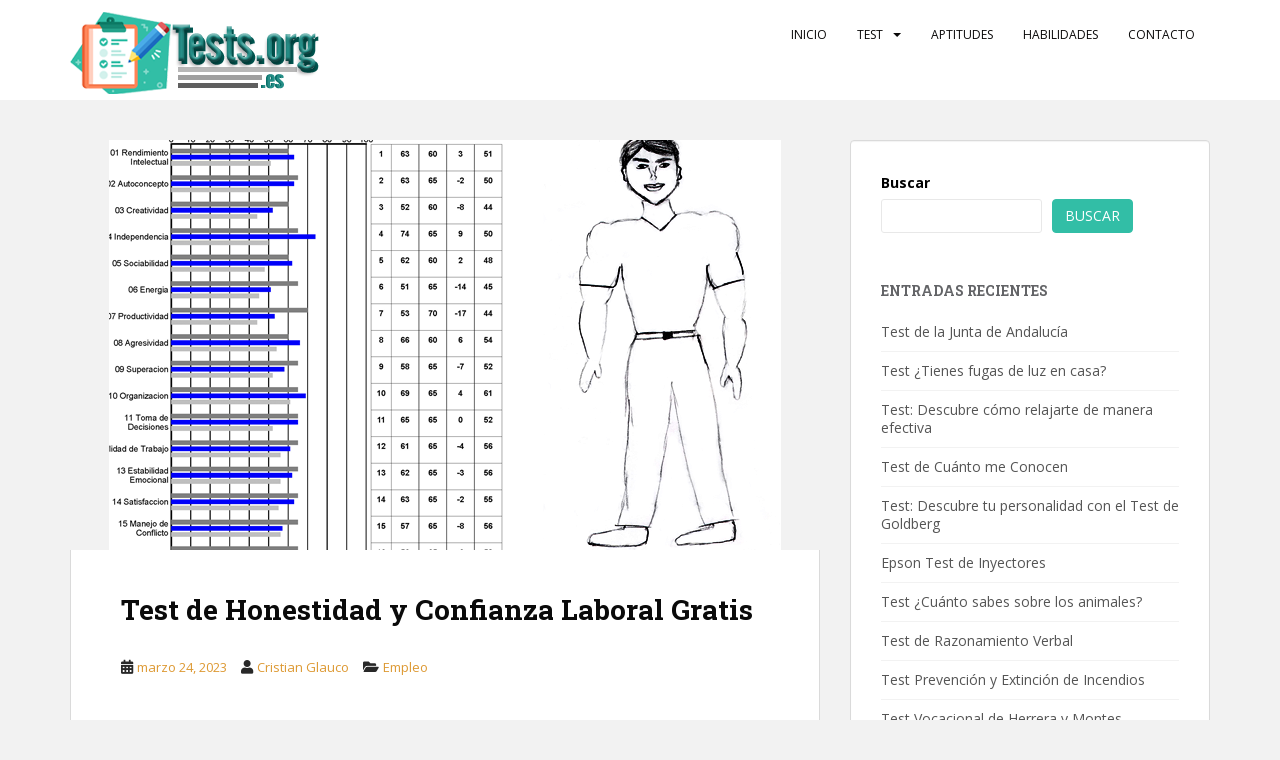

--- FILE ---
content_type: text/html; charset=utf-8
request_url: https://www.google.com/recaptcha/api2/aframe
body_size: 257
content:
<!DOCTYPE HTML><html><head><meta http-equiv="content-type" content="text/html; charset=UTF-8"></head><body><script nonce="F77f_xaHIFM9hfLlmhCcPA">/** Anti-fraud and anti-abuse applications only. See google.com/recaptcha */ try{var clients={'sodar':'https://pagead2.googlesyndication.com/pagead/sodar?'};window.addEventListener("message",function(a){try{if(a.source===window.parent){var b=JSON.parse(a.data);var c=clients[b['id']];if(c){var d=document.createElement('img');d.src=c+b['params']+'&rc='+(localStorage.getItem("rc::a")?sessionStorage.getItem("rc::b"):"");window.document.body.appendChild(d);sessionStorage.setItem("rc::e",parseInt(sessionStorage.getItem("rc::e")||0)+1);localStorage.setItem("rc::h",'1769003185290');}}}catch(b){}});window.parent.postMessage("_grecaptcha_ready", "*");}catch(b){}</script></body></html>